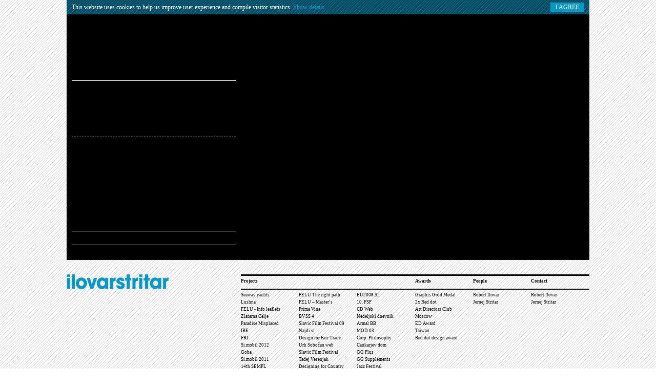

--- FILE ---
content_type: text/html; charset=utf-8
request_url: http://ilovarstritar.com/Projects/Izar-Luna%C4%8Dek-Oklepaj.aspx
body_size: 14856
content:

<!DOCTYPE html PUBLIC "-//W3C//DTD XHTML 1.0 Transitional//EN" "http://www.w3.org/TR/xhtml1/DTD/xhtml1-transitional.dtd">

<html xmlns="http://www.w3.org/1999/xhtml">
<head id="ctl00_Head1"><title>
	IlovarStritar
</title><meta http-equiv="Content-Type" content="text/html; charset=utf-8" /><meta name="description" content="IlovarStritar is award-winning design studio based in Ljubljana, Slovenia, specialised in brand consultancy and visual identity systems." /><link rel="SHORTCUT ICON" href="../favicon.ico" />
    
    <script type="text/javascript" src='/JSFunctions/jQuery/jquery-1.3.2.min.js'></script>
    
    <link href="/ResourceHandler.ashx?keys=5.6.7.8.9.12" rel="stylesheet" type="text/css"></link>
<script src="/ResourceHandler.ashx?keys=2.3.4" type="text/javascript"></script>


    <script src='/JSFunctions/Cookies/jquery.cookie.js'></script>
    <script src='/JSFunctions/Cookies/jquery.cookiecuttr.js'></script>
    <script type="text/javascript">
        $(document).ready(function () {
            $.cookieCuttr({
                cookieAnalytics: false,
                cookiePolicyLink: '/Piskotki.html',
                cookieMessage: 'This website uses cookies to help us improve user experience and compile visitor statistics. <a class="cookies_popup" title="Cookie details">Show details</a>',
                cookieAcceptButtonText: "I AGREE"
            });
        });
    </script>

<link href='/Themes/work.css' type='text/css' rel='stylesheet' /></head>


<body>

    <div class="cookie-details">        <p>            <span>Basic platform functions</span><br />            Contains information on current user session. (lan, ASP.NET_SessionId)
        </p>
        <p>
            <span>Visitor statistics</span><br />            These help us understand website usage so we can improve user experience. (__utma, __utmb, __utmc, __utmz)        </p>
    </div>
    
    <form name="aspnetForm" method="post" action="Izar-Lunaček-Oklepaj.aspx" id="aspnetForm" style="margin: 0px; height: 100%">
<div>

</div>


<script type="text/javascript">
//<![CDATA[
function mycarousel_initCallback(carousel) {jQuery('.jcarousel-control a.jcarousel-control-link, .jcarousel-control a.jcarousel-control-link-active').bind('click', function() {carousel.scroll(jQuery.jcarousel.intval(jQuery(this).text()));changeColor($(this));var pictureID = $(this).attr('pictureID');getPictureDescription(pictureID);return false;});jQuery('.jcarousel-control-link-next').bind('click', function() {carousel.next();var index = 0;index = parseInt($(this).attr('index')) + 1;var link = jQuery('#jcarousel-control' + index);changeColor(link);var pictureID = link.attr('pictureID');getPictureDescription(pictureID);return false;});};jQuery(document).ready(function() {jQuery('#ctl00_Content_Content1_mycarousel').jcarousel({scroll: 1,initCallback: mycarousel_initCallback,buttonNextHTML: null,buttonPrevHTML: null});});function myTimestamp(){tstmp = new Date();return tstmp.getTime();}function getPictureDescription(id){var ajaxUrl = '/WebServices/PicturesDescriptions.aspx?id=' + id + '&nocache=' + myTimestamp();$.get(ajaxUrl, function(data){$('#ctl00_Content_Content1_ctl00_pictureText').html(data);});}function changeColor(link){jQuery('.jcarousel-control a').removeClass('jcarousel-control-link-active');jQuery('.jcarousel-control a').addClass('jcarousel-control-link');link.removeClass('jcarousel-control-link');link.addClass('jcarousel-control-link-active');}//]]>
</script>

    
    <div id="container" align="center">
        
        <div id="maincontainer">
         
            <div id="headerspace"></div>
            
            <div id="contentcontainer">
                
    

<div style="padding: 0px;">
    
        
                    
                    
                    
                    
            
        

<div id="contentDiv">
    <div style="height: 102px; overflow: hidden; margin-top: 27px;">
        <h1 id="ctl00_Content_Content1_ctl00_mainTitle"></h1>
    </div>
    <div class="line-solid"><!-- &nbsp; --></div>
    <div id="ctl00_Content_Content1_ctl00_mainContentContainer" class="mainContentContainer">
        
    </div>
    <div class="line-dashed"><!-- &nbsp; --></div>

    <div id="pictureTextContainer" class="pictureText">
        <!-- &nbsp; -->
        <div id="ctl00_Content_Content1_ctl00_pictureText">
            
        </div>
    </div>
    <div style="height: 53px; overflow: hidden; padding-top: 20px; position: relative; bottom: 0px;">
        <div id="ctl00_Content_Content1_ctl00_galleryNavigation" class="jcarousel-control">

        </div>
        <div id="ctl00_Content_Content1_ctl00_projectsNavigation">
            
        </div>
    </div>
</div>
    
    
    
    <div id="ctl00_Content_Content1_pictureDiv" class="pictureDiv" style="overflow: hidden;">
        <div id="ctl00_Content_Content1_mycarousel" style="overflow: hidden;">
            <ul id="ctl00_Content_Content1_galleryList">
                
            </ul>
        </div>
        
    </div>
    
    
</div>


    

            </div>
        </div>
        
        <div id="footercontainer">
            
    

<div style="width: 1020px;">
    <!--logo -->
    <div id="logoContainer">
        <a id="ctl00_Menu_Menu1_HyperLink1" href="../" style="display:inline-block;border-style:None;"><img id="ctl00_Menu_Menu1_Image1" src="../Images/podpis_IS.png" style="border-width:0px;" /></a>
    </div>
    <!--header -->
    <div id="menuHeaderContainer">
        <div id="workHeaderContainer" class="bottomMenuContainer">
            <b>Projects</b>
        </div>
        <div id="newsHeaderContainer" class="bottomMenuContainer">
            <b>Awards</b>
        </div>
        <div id="studioHeaderContainer" class="bottomMenuContainer">
            <b>People</b>
        </div>
        <div id="contactHeaderContainer" class="bottomMenuContainer">
            <b>Contact</b>
        </div>
    </div>
    
    
    
    
    
    <!--content -->
    <div id="ctl00_Menu_Menu1_menuBackground">
      
    <div class="menuContentContainer"><div class="bottomMenuContainer" style="width:340px;"><!--&nbsp; --><ul style="float:left;width:113px;"><li><a href="/Projects/Seaway-yachts.aspx">Seaway yachts</a></li><li><a href="/Projects/Lushna.aspx">Lushna</a></li><li><a href="/Projects/FELU-Information-leaflets.aspx">FELU - Info leaflets</a></li><li><a href="/Projects/Zlatarna-Celje.aspx">Zlatarna Celje</a></li><li><a href="/Projects/Paradise-Misplaced.aspx">Paradise Misplaced</a></li><li><a href="/Projects/IBE.aspx">IBE</a></li><li><a href="/Projects/Faculty-of-Computer-and-Information-Science-(FRI).aspx">FRI</a></li><li><a href="/Projects/Si-mobil-annual-report-2012.aspx">Si.mobil 2012</a></li><li><a href="/Projects/Goba.aspx">Goba</a></li><li><a href="/Projects/Si-mobil-annual-report-2011.aspx">Si.mobil 2011</a></li><li><a href="/Projects/Visual-identity-for-14th-SEMPL-.aspx">14th SEMPL </a></li><li><a href="/Projects/Twenity.aspx">Twenity</a></li><li><a href="/Projects/Visual-identity-for-University-of-Maribor.aspx">University of Maribor</a></li><li><a href="/Projects/Love.aspx">Love</a></li><li><a href="/Projects/Pristop.aspx">Pristop</a></li><li><a href="/Projects/Balans.aspx">Balans</a></li><li><a href="/Projects/Moya.aspx">Moya</a></li><li><a href="/Projects/The-Cyclical-Religion-of-Popular-Culture.aspx">Cyclical Religion</a></li><li><a href="/Projects/MAO---Museum-of-Architecture-and-Design.aspx">MAO</a></li><li><a href="/Projects/GAMS-Visual-identity.aspx">GAMS</a></li><li><a href="/Projects/Puncto.aspx">Puncto</a></li></ul><ul style="float:left;width:113px;"><li><a href="/Projects/FELU-The-right-path.aspx">FELU The right path</a></li><li><a href="/Projects/FELU-Master-programmes.aspx">FELU – Master’s </a></li><li><a href="/Projects/Prima-Vina-Stiriae-Slovenae.aspx">Prima Vina</a></li><li><a href="/Projects/4th-Biennial-of-Slovene-Visual-Communications.aspx">BVSS 4</a></li><li><a href="/Projects/Slavic-Film-Festival-2009.aspx">Slavic Film Festival 09</a></li><li><a href="/Projects/Najdi-si-Brand-Identity.aspx">Najdi.si</a></li><li><a href="/Projects/Design-for-Fair-Trade.aspx">Design for Fair Trade</a></li><li><a href="/Projects/The-Website-of-Urh-Sobo%c4%8dan.aspx">Urh Sobočan web</a></li><li><a href="/Projects/Slavic-Film-Festival.aspx">Slavic Film Festival</a></li><li><a href="/Projects/Tadej-Vesenjak-Samo-mrtve-ribe-plavajo-s-tokom.aspx">Tadej Vesenjak</a></li><li><a href="/Projects/Designing-for-the-Country-Exhibition.aspx">Designing for Country</a></li><li><a href="/Projects/Domplan-Investa-.aspx">Domplan Investa</a></li><li><a href="/Projects/Domplan.aspx">Domplan</a></li><li><a href="/Projects/Neolab.aspx">Neolab</a></li><li><a href="/Projects/Slovenian-Film-at-the-Berlinale-08.aspx">Berlinale 08</a></li><li><a href="/Projects/Promoting-Slovenian-Film-at-Cannes.aspx">SLO Film at Cannes</a></li><li><a href="/Projects/Elan-St-Moritz.aspx">Elan - St Moritz</a></li><li><a href="/Projects/Maja-Gspan.aspx">GSPN</a></li><li><a href="/Projects/Economic-and-Business-Review.aspx">EBR</a></li><li><a href="/Projects/Izar-Luna%c4%8dek-Oklepaj.aspx">Izar Lunaček</a></li><li><a href="/Projects/ResEvo.aspx">ResEvo</a></li></ul><ul style="float:left;width:113px;"><li><a href="/Projects/The-Visual-Identity-of-the-Slovenian-EU-Presidency.aspx">EU2008.SI</a></li><li><a href="/Projects/10-The-Festival-of-Slovenian-Film.aspx">10. FSF</a></li><li><a href="/Projects/Cankarjev-dom-Website.aspx">CD Web</a></li><li><a href="/Projects/Nedeljski-dnevnik-Newspaper.aspx">Nedeljski dnevnik</a></li><li><a href="/Projects/The-Armal-Brand-Book.aspx">Armal BB</a></li><li><a href="/Projects/MOD-03.aspx">MOD 03</a></li><li><a href="/Projects/Corporate-Philosophy.aspx">Corp. Philosophy</a></li><li><a href="/Projects/Cankarjev-dom.aspx">Cankarjev dom</a></li><li><a href="/Projects/GG-Plus-supplement.aspx">GG Plus</a></li><li><a href="/Projects/Supplements-for-the-Gorenjski-glas.aspx">GG Supplements</a></li><li><a href="/Projects/47-Ljubljana-Jazz-Festival-.aspx">Jazz Festival</a></li><li><a href="/Projects/Tricikel.aspx">Tricikel</a></li><li><a href="/Projects/Hotel-Lucija.aspx">Hotel Lucija</a></li><li><a href="/Projects/16-Ljubljana-International-Film-Festival.aspx">16. LIFFe</a></li><li><a href="/Projects/Kogl.aspx">Kogl</a></li><li><a href="/Projects/Proform.aspx">Proform</a></li><li><a href="/Projects/Humanopis.aspx">Humanopis</a></li><li><a href="/Projects/Gorenjski-glas-Newspaper.aspx">Gorenjski glas</a></li><li><a href="/Projects/15-Ljubljana-International-Film-Festival.aspx">15. LIFFe</a></li><li><a href="/Projects/Faculty-of-Economics-University-of-Ljubljana.aspx">FELU</a></li><li><a href="/Projects/Abanka.aspx">Abanka</a></li></ul></div><div class="bottomMenuContainer" style="width:113px;"><!--&nbsp; --><ul style="float:left;width:113px;"><li><a href="/Awards/Graphis-Gold-Medal.aspx">Graphis Gold Medal</a></li><li><a href="/Awards/2x-Red-dot.aspx">2x Red dot</a></li><li><a href="/Awards/Art-Directors-Club.aspx">Art Directors Club</a></li><li><a href="/Awards/Moscow.aspx">Moscow</a></li><li><a href="/Awards/ED-Award.aspx">ED Award</a></li><li><a href="/Awards/Taiwan.aspx">Taiwan</a></li><li><a href="/Awards/Red-dot-design-award.aspx">Red dot design award</a></li></ul></div><div class="bottomMenuContainer" style="width:113px;"><!--&nbsp; --><ul><li><a href="/Who/Robert-Ilovar.aspx">Robert Ilovar</a></li><li><a href="/Who/Jernej-Stritar.aspx">Jernej Stritar</a></li></ul></div><div class="bottomMenuContainer" style="width:113px;"><!--&nbsp; --><ul><li><a title="Jernej Stritar" href="https://si.linkedin.com/in/robertilovar" target="_blank">Robert Ilovar</a></li><li><a href="https://si.linkedin.com/in/jernej-stritar-480a9834" target="_blank">Jernej Stritar</a></li></ul></div></div></div>
    <div id="moreContainer">
        <div id="ctl00_Menu_Menu1_MoreWorkContainer" class="bottomMenuContainer" style="float: left; width: 340px; text-align: left; height: 50px;">
        </div>
        <div id="ctl00_Menu_Menu1_MoreNewsContainer" class="bottomMenuContainer" style="float: left; width: 113px; text-align: left; height: 50px;">
        </div>
        <div class="bottomMenuContainer">
            
        </div>
    </div>
</div>


  
        </div>
        
    </div>
    
    
    
<div>

	<input type="hidden" name="__VIEWSTATEGENERATOR" id="__VIEWSTATEGENERATOR" value="CA0B0334" />
</div><input type="hidden" name="__VIEWSTATE" id="__VIEWSTATE" value="/[base64]//TfVFM0ntK9" /></form>
    <script type="text/javascript">

        $(document).ready(function () {
            $('.cookies_popup').click(function () {
                $(".cookie-details").toggle();
            });
        });

    </script>

    
   <script type="text/javascript">
        $(document).ready(function() {
            $(document).pngFix();
        }); 
    </script>
    
    <script type="text/javascript">
        if (jQuery.cookie('cc_cookie_accept') == "cc_cookie_accept") {
            var gaJsHost = (("https:" == document.location.protocol) ? "https://ssl." : "http://www.");
            document.write(unescape("%3Cscript src='" + gaJsHost + "google-analytics.com/ga.js' type='text/javascript'%3E%3C/script%3E"));
        }
    </script>
    <script type="text/javascript">
        if (jQuery.cookie('cc_cookie_accept') == "cc_cookie_accept") {
            try {
                var pageTracker = _gat._getTracker("UA-10211307-1");
                pageTracker._trackPageview();
            } catch (err) { }
        }
    </script>
</body>
</html>


--- FILE ---
content_type: text/css
request_url: http://ilovarstritar.com/ResourceHandler.ashx?keys=5.6.7.8.9.12
body_size: 1240
content:
a{text-decoration:none;}a:hover{text-decoration:none;}ul{list-style-type:none;padding:0;margin:0;}.item{font-size:11px;font-family:Tahoma;}.input{font-family:Tahoma;font-size:11px;}.headerDV{font-weight:bold;}.headerDV{font-weight:bold;}.input{vertical-align:top;}.table{border-top:#DDD 1px solid;border-bottom:#DDD 1px solid;border-right:#DDD 1px solid;border-left:#DDD 1px solid;}.right{text-align:right;}.validator{font-family:Times New Roman;margin-top:3px;font-size:16px;line-height:1;}.jcarousel-container{position:relative;}.jcarousel-clip{z-index:2;padding:0;margin:0;overflow:hidden;position:relative;}.jcarousel-list{z-index:1;overflow:hidden;position:relative;top:0;left:0;margin:0;padding:0;}.jcarousel-list li,.jcarousel-item{float:left;list-style:none;width:680px;height:480px;}.jcarousel-next{z-index:3;display:none;}.jcarousel-prev{z-index:3;display:none;}.jcarousel-clip-horizontal{width:100%;}.jcarousel-item{height:100%;}.jcarousel-control{height:26px;width:320px;border-top:1px solid white;border-bottom:1px solid white;}.jcarousel-control-link{display:block;margin-top:5px;margin-left:2px;float:left;width:13px;height:13px;text-align:center;text-decoration:none;font-size:10px;line-height:13px;color:White;border:1px solid #000;}.jcarousel-control-link:hover{color:White;text-decoration:none;border:1px solid #0798cd;}.jcarousel-control-link:active{color:Black;background-color:White;border:1px solid #fff;}.jcarousel-control-link-active{display:block;margin-top:5px;margin-left:2px;float:left;width:13px;height:13px;text-align:center;text-decoration:none;font-size:10px;line-height:13px;color:Black;background-color:White;border:1px solid #fff;}.jcarousel-control-link-active:hover{text-decoration:none;}.jcarousel-control-link-next-project{display:block;margin-top:5px;float:left;width:60px;height:13px;text-align:center;vertical-align:middle;text-decoration:none;font-size:9px;color:White;border:1px solid #000;}.jcarousel-control-link-next-project:hover{color:White;text-decoration:none;border:1px solid #0798cd;}html,body,#container{min-height:100%;width:100%;height:100%;}html>body,html>body #container{height:auto;}body{margin:0;}#container{position:absolute;top:0;left:0;}#maincontainer{position:relative;height:auto;width:100%;}#headercontainer{position:relative;}#header{position:relative;height:100%;}#headerline{position:relative;width:100%;left:0;}#headerspace{top:0;left:0;width:100%;}#contentcontainer{position:relative;text-align:left;}#footercontainer{position:relative;bottom:0;left:0;width:100%;}#footerspace{position:absolute;bottom:0;left:0;width:100%;}#footer{position:relative;}#forcedbackgroundcontainer{position:absolute;height:100%;width:100%;}#forcedbackground{height:100%;}#maincontainer{margin-bottom:28px;}#footercontainer{height:0;width:1020px;}#forcedbackground,#contentcontainer{width:1020px;}#menu,#forcedbackground,#content,#contentcontainer{width:1020px;}#headercontainer{width:1020px;height:200px;}#contentcontainer{top:0;width:1020px;height:480px;overflow:hidden;}#footerspace{height:0;}#headerspace{height:28px;}#headerline{height:46px;width:1000px;}#footer{width:1020px;height:0;margin-top:5px;}.cc-cookies{position:fixed;width:1000px;padding:0 10px;left:50%;margin-left:-510px;top:0;line-height:28px;color:#fff;font-size:12px;z-index:99999;text-align:left;color:#fff;background:url(/JSFunctions/Cookies/cookie-notice-bgr.png) repeat-x;font-family:Verdana;}.cc-cookies a,.cc-cookies a:hover{color:#049ac8;font-size:12px;text-decoration:none;cursor:pointer;}.cc-overlay{height:100%;padding-top:25%;}.cc-cookie-accept{float:right;display:block;line-height:18px;padding:0 10px;background:#049ac8;color:#fff!important;margin-top:5px;}.cc-cookie-accept:hover{background:url(/JSFunctions/Cookies/btn-accept-bgr.png) repeat-x;}.cookie-details{position:fixed;width:960px;padding:0 30px;left:50%;margin-left:-510px;top:28px;z-index:99999;color:#fff;background:url(/JSFunctions/Cookies/cookie-notice-bgr.png);font-family:Verdana;font-size:12px;display:none;background-position:2px 0;}.cookie-details p{font-size:12px;}.cookie-details span{color:#049ac8;}

--- FILE ---
content_type: text/css
request_url: http://ilovarstritar.com/Themes/work.css
body_size: 3200
content:
body 
{
	background-repeat: repeat;
	background-image: url(../images/ozadjeBelo.gif);
}

#contentDiv
{
    width: 320px;
    height: 480px;
    background-color: Black;
    float: left;
    padding-left: 10px;
    padding-right: 10px;
    color: White;
}

#contentDiv h1
{
    font-family: Georgia;
    font-size: 28px;
    margin-top: 0px;
    padding-top: 0px;
    font-weight: lighter;
}

#contentDiv, p, td, a
{
    /*font-family: Helvetica, Arial;
    font-size: 11px;*/
    font-family: Verdana;
    font-size: 9px;
}



.pictureDiv
{
    width: 680px;
    height: 480px;
    float: right;
    background-color: #000000;
}


#logoContainer
{
    width: 340px;
    float: left;
    height: 28px;
    text-align: left;
}

#menuHeaderContainer
{
    width: 680px;
    float: right;
    height: 25px;
    border-top: 3px solid black;
    border-bottom: 2px solid black;
}

#menuHeaderContainer div
{
    height: 25px;
    float: left;
    text-align: left;
}

#workHeaderContainer
{
    width: 340px;
}

#newsHeaderContainer, #studioHeaderContainer
{
    width: 113px;
}

#contactHeaderContainer
{
    width: 114px;
}

#menuBackground
{
    width: 680px;
    background-image: url(../images/menuBackground.gif);
    float: right;
}

#moreContainer
{
    width: 680px;
    float: right;
}

.menuContentContainer
{
    width: 680px;
    float: right;
}

.menuContentContainer div.line-solid
{
    border-top: 1px solid black;
    height: 1px;
}

.borderBottom
{
    border-bottom: 1px solid black;
}

.menuContentContainer div
{
    float: left;
    text-align: left;
}


#workContentContainer
{
    width: 340px;
}

#newsContentContainer, #studioContentContainer
{
    width: 113px;
}

#contactContentContainer
{
    width: 114px;
}


.bottomMenuContainer
{
    color: #000000;
    font-family: Verdana;
    font-size: 9px;
    line-height: 14px;
    margin-top: 3px;
    margin-bottom: 3px;
}

.bottomMenuContainer a
{
    color: #000000;
    /*font-family: Helvetica, Arial;
    font-size: 11px;*/
    font-family: Verdana;
    font-size: 9px;
    line-height: 14px;
}

.bottomMenuContainer a:hover
{
    color: #5697c9;
    text-decoration: none;
}

/*.bottomMenuContainer a:visited
{
    color: #808080;
    text-decoration: none;
}*/

.bottomMenuContainer a.work-link-active
{
    color: #5697c9;
}

.line-solid
{
    border-top: 1px solid white;
    height: 1px;
}

.line-dashed
{
    border-top: 1px dashed white;
    height: 1px;
}


.mainContentContainer
{
    height: 102px;
    overflow: hidden;
    margin-top: 6px;
    line-height: 1.5;
}

.pictureText
{
    height: 154px;
    overflow: hidden;
    padding-top: 8px;
    line-height: 1.5;
}

.pictureText a
{
    color: #5697c9;
}

.pictureText a:hover
{
    color: #808080;
}

.bottomMenuContainer a.more
{
    color: #000000;
    font-family: Verdana;
    font-size: 9px;
    line-height: 14px;
}

.bottomMenuContainer a.more:hover
{
    color: #5697c9;
    text-decoration: none;
}